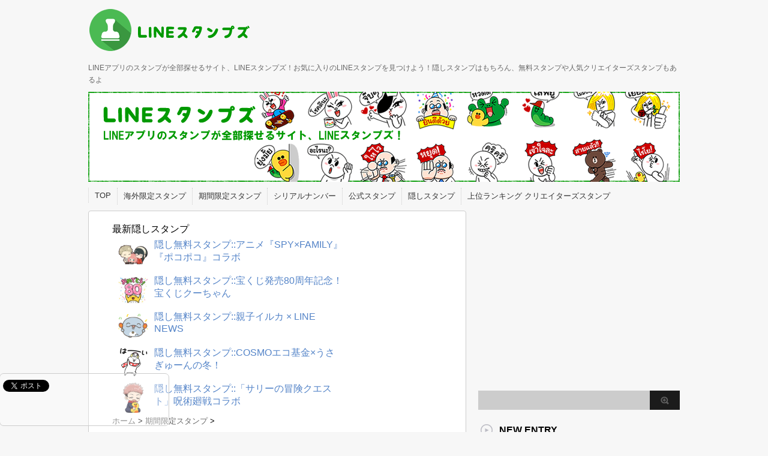

--- FILE ---
content_type: text/html; charset=UTF-8
request_url: https://line-stamps.me/tag/%E5%8F%AF%E6%84%9B%E3%81%99%E3%81%8E%E3%81%AA%E3%81%84%E3%82%84%E3%81%95%E3%81%97%E3%81%84%E3%82%B9%E3%82%BF%E3%83%B3%E3%83%97/
body_size: 7957
content:
<!DOCTYPE html PUBLIC "-//W3C//DTD XHTML 1.0 Transitional//EN" "http://www.w3.org/TR/xhtml1/DTD/xhtml1-transitional.dtd">

<html lang="ja">
<head profile="http://gmpg.org/xfn/11">
<meta http-equiv="Content-Type" content="text/html; charset=UTF-8" />
<meta name="robots" content="noindex">
<title>
可愛すぎないやさしいスタンプ | LINEスタンプズ</title>
<link rel="alternate" type="application/rss+xml" title="LINEスタンプズ RSS Feed" href="https://line-stamps.me/feed/" />
<link rel="pingback" href="https://line-stamps.me/xmlrpc.php" />
<link rel="shortcut icon" href="https://line-stamps.me/wp-content/themes/stinger3ver20140327/images/rogo.ico" />

<!---css切り替え--->
<meta name="viewport" content="width=1024, maximum-scale=1, user-scalable=yes">
<link rel="stylesheet" href="https://line-stamps.me/wp-content/themes/stinger3ver20140327/style.css" type="text/css" media="all" />
<meta name='robots' content='max-image-preview:large' />
<link rel='dns-prefetch' href='//s.w.org' />
		<script type="text/javascript">
			window._wpemojiSettings = {"baseUrl":"https:\/\/s.w.org\/images\/core\/emoji\/13.0.1\/72x72\/","ext":".png","svgUrl":"https:\/\/s.w.org\/images\/core\/emoji\/13.0.1\/svg\/","svgExt":".svg","source":{"concatemoji":"https:\/\/line-stamps.me\/wp-includes\/js\/wp-emoji-release.min.js?ver=5.7.12"}};
			!function(e,a,t){var n,r,o,i=a.createElement("canvas"),p=i.getContext&&i.getContext("2d");function s(e,t){var a=String.fromCharCode;p.clearRect(0,0,i.width,i.height),p.fillText(a.apply(this,e),0,0);e=i.toDataURL();return p.clearRect(0,0,i.width,i.height),p.fillText(a.apply(this,t),0,0),e===i.toDataURL()}function c(e){var t=a.createElement("script");t.src=e,t.defer=t.type="text/javascript",a.getElementsByTagName("head")[0].appendChild(t)}for(o=Array("flag","emoji"),t.supports={everything:!0,everythingExceptFlag:!0},r=0;r<o.length;r++)t.supports[o[r]]=function(e){if(!p||!p.fillText)return!1;switch(p.textBaseline="top",p.font="600 32px Arial",e){case"flag":return s([127987,65039,8205,9895,65039],[127987,65039,8203,9895,65039])?!1:!s([55356,56826,55356,56819],[55356,56826,8203,55356,56819])&&!s([55356,57332,56128,56423,56128,56418,56128,56421,56128,56430,56128,56423,56128,56447],[55356,57332,8203,56128,56423,8203,56128,56418,8203,56128,56421,8203,56128,56430,8203,56128,56423,8203,56128,56447]);case"emoji":return!s([55357,56424,8205,55356,57212],[55357,56424,8203,55356,57212])}return!1}(o[r]),t.supports.everything=t.supports.everything&&t.supports[o[r]],"flag"!==o[r]&&(t.supports.everythingExceptFlag=t.supports.everythingExceptFlag&&t.supports[o[r]]);t.supports.everythingExceptFlag=t.supports.everythingExceptFlag&&!t.supports.flag,t.DOMReady=!1,t.readyCallback=function(){t.DOMReady=!0},t.supports.everything||(n=function(){t.readyCallback()},a.addEventListener?(a.addEventListener("DOMContentLoaded",n,!1),e.addEventListener("load",n,!1)):(e.attachEvent("onload",n),a.attachEvent("onreadystatechange",function(){"complete"===a.readyState&&t.readyCallback()})),(n=t.source||{}).concatemoji?c(n.concatemoji):n.wpemoji&&n.twemoji&&(c(n.twemoji),c(n.wpemoji)))}(window,document,window._wpemojiSettings);
		</script>
		<style type="text/css">
img.wp-smiley,
img.emoji {
	display: inline !important;
	border: none !important;
	box-shadow: none !important;
	height: 1em !important;
	width: 1em !important;
	margin: 0 .07em !important;
	vertical-align: -0.1em !important;
	background: none !important;
	padding: 0 !important;
}
</style>
	<link rel='stylesheet' id='newpost-catch-css'  href='https://line-stamps.me/wp-content/plugins/newpost-catch/style.css?ver=5.7.12' type='text/css' media='all' />
<link rel='stylesheet' id='wp-block-library-css'  href='https://line-stamps.me/wp-includes/css/dist/block-library/style.min.css?ver=5.7.12' type='text/css' media='all' />
<script type='text/javascript' src='https://line-stamps.me/wp-includes/js/jquery/jquery.min.js?ver=3.5.1' id='jquery-core-js'></script>
<script type='text/javascript' src='https://line-stamps.me/wp-includes/js/jquery/jquery-migrate.min.js?ver=3.3.2' id='jquery-migrate-js'></script>
<link rel="https://api.w.org/" href="https://line-stamps.me/wp-json/" /><link rel="alternate" type="application/json" href="https://line-stamps.me/wp-json/wp/v2/tags/4671" />
<!-- This site is using AdRotate v3.11 to display their advertisements - https://ajdg.solutions/products/adrotate-for-wordpress/ -->
<!-- AdRotate CSS -->
<style type="text/css" media="screen">
	.g { margin:0px; padding:0px; overflow:hidden; line-height:1; zoom:1; }
	.g-col { position:relative; float:left; }
	.g-col:first-child { margin-left: 0; }
	.g-col:last-child { margin-right: 0; }
	@media only screen and (max-width: 480px) {
		.g-col, .g-dyn, .g-single { width:100%; margin-left:0; margin-right:0; }
	}
</style>
<!-- /AdRotate CSS -->

<style type="text/css" id="custom-background-css">
body.custom-background { background-color: #f7f7f7; }
</style>
	<script>
  (function(i,s,o,g,r,a,m){i['GoogleAnalyticsObject']=r;i[r]=i[r]||function(){
  (i[r].q=i[r].q||[]).push(arguments)},i[r].l=1*new Date();a=s.createElement(o),
  m=s.getElementsByTagName(o)[0];a.async=1;a.src=g;m.parentNode.insertBefore(a,m)
  })(window,document,'script','//www.google-analytics.com/analytics.js','ga');

  ga('create', 'UA-3800359-12', 'line-stamps.me');
  ga('send', 'pageview');

</script>
</head>

<body data-rsssl=1 class="archive tag tag-4671 custom-background">


<!---モバイル広告--->






<div id="container">
<div id="header">
  <div id="header-in">
    <div id="h-l">
      <p class="sitename"><a href="https://line-stamps.me/">
        <img src="https://line-stamps.me/wp-content/themes/stinger3ver20140327/images/title.png">
        </a></p>
            <p class="descr">
        LINEアプリのスタンプが全部探せるサイト、LINEスタンプズ！お気に入りのLINEスタンプを見つけよう！隠しスタンプはもちろん、無料スタンプや人気クリエイターズスタンプもあるよ      </p>
          </div>
    <!-- /#h-l --> 
  </div>
  <!-- /#header-in --> 
</div>
<!-- /#header -->
<div id="gazou">
  <div id="gazou-in">
                <p id="headimg"><img src="https://line-stamps.me/wp-content/uploads/2014/06/header.png" alt="*" width="986" height="150" /></p>
          </div>
  <!-- /#gazou-in --> 
</div>
<!-- /#gazou -->
<div class="clear"></div>
<!--pcnavi-->
<div class="smanone">
  <div id="navi-in">
    <ul>
      <li> <a href="https://line-stamps.me" title="トップページ">TOP</a> </li>
      <div class="menu-menu-container"><ul id="menu-menu" class="menu"><li id="menu-item-175" class="menu-item menu-item-type-taxonomy menu-item-object-category menu-item-175"><a href="https://line-stamps.me/category/%e6%b5%b7%e5%a4%96%e9%99%90%e5%ae%9a%e3%82%b9%e3%82%bf%e3%83%b3%e3%83%97/">海外限定スタンプ</a></li>
<li id="menu-item-176" class="menu-item menu-item-type-taxonomy menu-item-object-category menu-item-176"><a href="https://line-stamps.me/category/%e6%9c%9f%e9%96%93%e9%99%90%e5%ae%9a%e3%82%b9%e3%82%bf%e3%83%b3%e3%83%97/">期間限定スタンプ</a></li>
<li id="menu-item-177" class="menu-item menu-item-type-taxonomy menu-item-object-category menu-item-177"><a href="https://line-stamps.me/category/%e3%82%b7%e3%83%aa%e3%82%a2%e3%83%ab%e3%83%8a%e3%83%b3%e3%83%90%e3%83%bc/">シリアルナンバー</a></li>
<li id="menu-item-178" class="menu-item menu-item-type-taxonomy menu-item-object-category menu-item-178"><a href="https://line-stamps.me/category/%e5%85%ac%e5%bc%8f%e3%82%b9%e3%82%bf%e3%83%b3%e3%83%97/">公式スタンプ</a></li>
<li id="menu-item-753" class="menu-item menu-item-type-taxonomy menu-item-object-category menu-item-753"><a href="https://line-stamps.me/category/%e9%9a%a0%e3%81%97%e3%82%b9%e3%82%bf%e3%83%b3%e3%83%97/">隠しスタンプ</a></li>
<li id="menu-item-754" class="menu-item menu-item-type-taxonomy menu-item-object-category menu-item-754"><a href="https://line-stamps.me/category/creaters/">上位ランキング クリエイターズスタンプ</a></li>
</ul></div>    </ul>
    <div class="clear"></div>
  </div>
</div>
<!--/pcnavi-->
<div id="wrap">
<div id="wrap-in">
<div id="main">
    <div class="newpost">
    <h4">最新隠しスタンプ</h4><ul id="npcatch">
<li><a href="https://line-stamps.me/post-31307/" title="隠し無料スタンプ::アニメ『SPY×FAMILY』『ポコポコ』コラボ"><img src="https://line-stamps.me/wp-content/uploads/2025/11/main-19-150x150.png" width="50" height="50" alt="隠し無料スタンプ::アニメ『SPY×FAMILY』『ポコポコ』コラボ" title="隠し無料スタンプ::アニメ『SPY×FAMILY』『ポコポコ』コラボ"/><span class="title">隠し無料スタンプ::アニメ『SPY×FAMILY』『ポコポコ』コラボ</span></a></li>
<li><a href="https://line-stamps.me/post-31297/" title="隠し無料スタンプ::宝くじ発売80周年記念！宝くじクーちゃん"><img src="https://line-stamps.me/wp-content/uploads/2025/11/main-150x150.jpg" width="50" height="50" alt="隠し無料スタンプ::宝くじ発売80周年記念！宝くじクーちゃん" title="隠し無料スタンプ::宝くじ発売80周年記念！宝くじクーちゃん"/><span class="title">隠し無料スタンプ::宝くじ発売80周年記念！宝くじクーちゃん</span></a></li>
<li><a href="https://line-stamps.me/post-31266/" title="隠し無料スタンプ::親子イルカ × LINE NEWS"><img src="https://line-stamps.me/wp-content/uploads/2025/11/main-12-150x150.png" width="50" height="50" alt="隠し無料スタンプ::親子イルカ × LINE NEWS" title="隠し無料スタンプ::親子イルカ × LINE NEWS"/><span class="title">隠し無料スタンプ::親子イルカ × LINE NEWS</span></a></li>
<li><a href="https://line-stamps.me/post-31240/" title="隠し無料スタンプ::COSMOエコ基金×うさぎゅーんの冬！"><img src="https://line-stamps.me/wp-content/uploads/2025/11/main-8-150x150.png" width="50" height="50" alt="隠し無料スタンプ::COSMOエコ基金×うさぎゅーんの冬！" title="隠し無料スタンプ::COSMOエコ基金×うさぎゅーんの冬！"/><span class="title">隠し無料スタンプ::COSMOエコ基金×うさぎゅーんの冬！</span></a></li>
<li><a href="https://line-stamps.me/post-31199/" title="隠し無料スタンプ::「サリーの冒険クエスト」呪術廻戦コラボ"><img src="https://line-stamps.me/wp-content/uploads/2025/10/main-30-150x150.png" width="50" height="50" alt="隠し無料スタンプ::「サリーの冒険クエスト」呪術廻戦コラボ" title="隠し無料スタンプ::「サリーの冒険クエスト」呪術廻戦コラボ"/><span class="title">隠し無料スタンプ::「サリーの冒険クエスト」呪術廻戦コラボ</span></a></li>
</ul>

    </div>
<div class="kuzu">
    <div id="breadcrumb">
    <div itemscope itemtype="http://data-vocabulary.org/Breadcrumb"> <a href="https://line-stamps.me" itemprop="url"> <span itemprop="title">ホーム</span> </a> &gt; </div>
                                <div itemscope itemtype="http://data-vocabulary.org/Breadcrumb"> <a href="https://line-stamps.me/category/%e6%9c%9f%e9%96%93%e9%99%90%e5%ae%9a%e3%82%b9%e3%82%bf%e3%83%b3%e3%83%97/" itemprop="url"> <span itemprop="title">期間限定スタンプ</span> </a> &gt; </div>
      </div>
</div>
<!--/kuzu-->
<div class="post"> 
  <!--ループ開始-->
  <h2>「
        可愛すぎないやさしいスタンプ      」 一覧
  </h2>
  
      <div class="kizi">
    <div class="entry">
      <div class="sumbox"> <a href="https://line-stamps.me/post-17723/" title="限定無料スタンプ::可愛すぎないやさしいスタンプ×ライザップ">
                <img width="150" height="150" src="https://line-stamps.me/wp-content/uploads/2019/05/main12-150x150.png" class="attachment-150x150 size-150x150 wp-post-image" alt="限定無料スタンプ::可愛すぎないやさしいスタンプ×ライザップ" loading="lazy" title="限定無料スタンプ::可愛すぎないやさしいスタンプ×ライザップ" srcset="https://line-stamps.me/wp-content/uploads/2019/05/main12-150x150.png 150w, https://line-stamps.me/wp-content/uploads/2019/05/main12-100x100.png 100w, https://line-stamps.me/wp-content/uploads/2019/05/main12-110x110.png 110w, https://line-stamps.me/wp-content/uploads/2019/05/main12.png 240w" sizes="(max-width: 150px) 100vw, 150px" />                </a> </div>
      <!-- /.sumbox -->
      <div class="entry-content">
        <h3 class="entry-title-ac"> <a href="https://line-stamps.me/post-17723/" title="限定無料スタンプ::可愛すぎないやさしいスタンプ×ライザップ">
          限定無料スタンプ::可愛すぎないやさしいスタンプ×ライザップ          </a></h3>
        <div class="blog_info contentsbox">
          <p>
            2019/05/16            |
            <a href="https://line-stamps.me/category/%e6%9c%9f%e9%96%93%e9%99%90%e5%ae%9a%e3%82%b9%e3%82%bf%e3%83%b3%e3%83%97/" rel="category tag">期間限定スタンプ</a>            <a href="https://line-stamps.me/tag/%e3%82%b8%e3%83%a0/" rel="tag">ジム</a>, <a href="https://line-stamps.me/tag/%e3%83%80%e3%82%a4%e3%82%a8%e3%83%83%e3%83%88/" rel="tag">ダイエット</a>, <a href="https://line-stamps.me/tag/%e3%83%a9%e3%82%a4%e3%82%b6%e3%83%83%e3%83%97/" rel="tag">ライザップ</a>, <a href="https://line-stamps.me/tag/%e5%8f%af%e6%84%9b%e3%81%99%e3%81%8e%e3%81%aa%e3%81%84%e3%82%84%e3%81%95%e3%81%97%e3%81%84%e3%82%b9%e3%82%bf%e3%83%b3%e3%83%97/" rel="tag">可愛すぎないやさしいスタンプ</a>, <a href="https://line-stamps.me/tag/%e9%99%90%e5%ae%9a%e7%84%a1%e6%96%99%e3%82%b9%e3%82%bf%e3%83%b3%e3%83%97/" rel="tag">限定無料スタンプ</a>          </p>
        </div>
        <p class="dami">

＜LINEスタンプ説明＞：
スタンプ第9弾は、大人気スタンプクリエイターHonobonoさんとライザップのコラボ！毎日使えるかわいいスタンプが勢揃い♪いっぱい使ってトークを盛り上げよう！ライ</p>
        <p class="motto"><a class="more-link" href="https://line-stamps.me/post-17723/">続きを見る</a></p>
      </div>
      <!-- .entry-content -->
      
      <div class="clear"></div>
    </div>
  </div>
  <!--/entry-->
  
     
  
  
    
  
  
  
  
    
    <div style="padding:20px 0px;">
    			<div class="textwidget"><script async src="//pagead2.googlesyndication.com/pagead/js/adsbygoogle.js"></script>
<!-- stringer336×280 -->
<ins class="adsbygoogle"
     style="display:inline-block;width:336px;height:280px"
     data-ad-client="ca-pub-9926113347854117"
     data-ad-slot="4476894853"></ins>
<script>
(adsbygoogle = window.adsbygoogle || []).push({});
</script></div>
		  </div>
  
  <!--ページナビ-->
    <!--ループ終了--> 
</div>
<!-- END div.post -->
</div>
<!-- /#main -->
<div id="side">
  <div class="sidead">
			<div class="textwidget"><script async src="//pagead2.googlesyndication.com/pagead/js/adsbygoogle.js"></script>
<!-- stringer336×280 -->
<ins class="adsbygoogle"
     style="display:inline-block;width:336px;height:280px"
     data-ad-client="ca-pub-9926113347854117"
     data-ad-slot="4476894853"></ins>
<script>
(adsbygoogle = window.adsbygoogle || []).push({});
</script></div>
		  </div>
  <div id="search">
  <form method="get" id="searchform" action="https://line-stamps.me/">
    <label class="hidden" for="s">
          </label>
    <input type="text" value=""  name="s" id="s" />
    <input type="image" src="https://line-stamps.me/wp-content/themes/stinger3ver20140327/images/btn2.gif" alt="検索" id="searchsubmit"  value="Search" />
  </form>
</div>
  <div class="kizi02"> 
    <!--最近のエントリ-->
    <h4 class="menu_underh2">NEW ENTRY</h4>
    <div id="topnews">
      <div>

    <dl><dt><span><a href="https://line-stamps.me/post-31316/" title="人気スタンプ特集::うるせぇトリの彼女★毎日使える（3Ⅾ）">
            <img width="100" height="100" src="https://line-stamps.me/wp-content/uploads/2025/11/main-21-100x100.png" class="attachment-thumb100 size-thumb100 wp-post-image" alt="" loading="lazy" srcset="https://line-stamps.me/wp-content/uploads/2025/11/main-21-100x100.png 100w, https://line-stamps.me/wp-content/uploads/2025/11/main-21-150x150.png 150w, https://line-stamps.me/wp-content/uploads/2025/11/main-21-110x110.png 110w, https://line-stamps.me/wp-content/uploads/2025/11/main-21.png 240w" sizes="(max-width: 100px) 100vw, 100px" />        </a></span></dt><dd><a href="https://line-stamps.me/post-31316/" title="人気スタンプ特集::うるせぇトリの彼女★毎日使える（3Ⅾ）">人気スタンプ特集::うるせぇトリの彼女★毎日使える（3Ⅾ）</a>

<p>

＜LINEスタンプ説明＞：
ず～っと長く使える日常スタンプで</p>
</dd>
<p class="clear"></p>
</dl>
    <dl><dt><span><a href="https://line-stamps.me/post-31311/" title="人気スタンプ特集::シマエナガたちの冬♪">
            <img width="100" height="100" src="https://line-stamps.me/wp-content/uploads/2025/11/main-20-100x100.png" class="attachment-thumb100 size-thumb100 wp-post-image" alt="" loading="lazy" srcset="https://line-stamps.me/wp-content/uploads/2025/11/main-20-100x100.png 100w, https://line-stamps.me/wp-content/uploads/2025/11/main-20-150x150.png 150w, https://line-stamps.me/wp-content/uploads/2025/11/main-20-110x110.png 110w, https://line-stamps.me/wp-content/uploads/2025/11/main-20.png 240w" sizes="(max-width: 100px) 100vw, 100px" />        </a></span></dt><dd><a href="https://line-stamps.me/post-31311/" title="人気スタンプ特集::シマエナガたちの冬♪">人気スタンプ特集::シマエナガたちの冬♪</a>

<p>

＜LINEスタンプ説明＞：
冬の毎日に使えるシマエナガのスタ</p>
</dd>
<p class="clear"></p>
</dl>
    <dl><dt><span><a href="https://line-stamps.me/post-31307/" title="隠し無料スタンプ::アニメ『SPY×FAMILY』『ポコポコ』コラボ">
            <img width="100" height="100" src="https://line-stamps.me/wp-content/uploads/2025/11/main-19-100x100.png" class="attachment-thumb100 size-thumb100 wp-post-image" alt="" loading="lazy" srcset="https://line-stamps.me/wp-content/uploads/2025/11/main-19-100x100.png 100w, https://line-stamps.me/wp-content/uploads/2025/11/main-19-150x150.png 150w, https://line-stamps.me/wp-content/uploads/2025/11/main-19-110x110.png 110w, https://line-stamps.me/wp-content/uploads/2025/11/main-19.png 240w" sizes="(max-width: 100px) 100vw, 100px" />        </a></span></dt><dd><a href="https://line-stamps.me/post-31307/" title="隠し無料スタンプ::アニメ『SPY×FAMILY』『ポコポコ』コラボ">隠し無料スタンプ::アニメ『SPY×FAMILY』『ポコポコ』コラボ</a>

<p>

＜LINEスタンプ説明＞：
TVアニメ『SPY FAMILY</p>
</dd>
<p class="clear"></p>
</dl>
    <dl><dt><span><a href="https://line-stamps.me/post-31302/" title="人気スタンプ特集::ピノコたんとブラック・ジャックたん♪">
            <img width="100" height="100" src="https://line-stamps.me/wp-content/uploads/2025/11/main-18-100x100.png" class="attachment-thumb100 size-thumb100 wp-post-image" alt="" loading="lazy" srcset="https://line-stamps.me/wp-content/uploads/2025/11/main-18-100x100.png 100w, https://line-stamps.me/wp-content/uploads/2025/11/main-18-150x150.png 150w, https://line-stamps.me/wp-content/uploads/2025/11/main-18-110x110.png 110w, https://line-stamps.me/wp-content/uploads/2025/11/main-18.png 240w" sizes="(max-width: 100px) 100vw, 100px" />        </a></span></dt><dd><a href="https://line-stamps.me/post-31302/" title="人気スタンプ特集::ピノコたんとブラック・ジャックたん♪">人気スタンプ特集::ピノコたんとブラック・ジャックたん♪</a>

<p>

＜LINEスタンプ説明＞：
ピノコたんとブラック・ジャックた</p>
</dd>
<p class="clear"></p>
</dl>
    <dl><dt><span><a href="https://line-stamps.me/post-31297/" title="隠し無料スタンプ::宝くじ発売80周年記念！宝くじクーちゃん">
            <img width="100" height="100" src="https://line-stamps.me/wp-content/uploads/2025/11/main-100x100.jpg" class="attachment-thumb100 size-thumb100 wp-post-image" alt="" loading="lazy" srcset="https://line-stamps.me/wp-content/uploads/2025/11/main-100x100.jpg 100w, https://line-stamps.me/wp-content/uploads/2025/11/main-150x150.jpg 150w, https://line-stamps.me/wp-content/uploads/2025/11/main-110x110.jpg 110w, https://line-stamps.me/wp-content/uploads/2025/11/main.jpg 240w" sizes="(max-width: 100px) 100vw, 100px" />        </a></span></dt><dd><a href="https://line-stamps.me/post-31297/" title="隠し無料スタンプ::宝くじ発売80周年記念！宝くじクーちゃん">隠し無料スタンプ::宝くじ発売80周年記念！宝くじクーちゃん</a>

<p>

＜LINEスタンプ説明＞：
宝くじ発売80周年を記念した、宝</p>
</dd>
<p class="clear"></p>
</dl>
            <p class="motto"> <a href="https://line-stamps.me/">→もっと見る</a></p>
      </div>
    </div>
    <!--/最近のエントリ-->

    <div id="twibox">
      
		<ul><li>
		<h4 class="menu_underh2">最近の投稿</h4>
		<ul>
											<li>
					<a href="https://line-stamps.me/post-31316/">人気スタンプ特集::うるせぇトリの彼女★毎日使える（3Ⅾ）</a>
									</li>
											<li>
					<a href="https://line-stamps.me/post-31311/">人気スタンプ特集::シマエナガたちの冬♪</a>
									</li>
											<li>
					<a href="https://line-stamps.me/post-31307/">隠し無料スタンプ::アニメ『SPY×FAMILY』『ポコポコ』コラボ</a>
									</li>
											<li>
					<a href="https://line-stamps.me/post-31302/">人気スタンプ特集::ピノコたんとブラック・ジャックたん♪</a>
									</li>
											<li>
					<a href="https://line-stamps.me/post-31297/">隠し無料スタンプ::宝くじ発売80周年記念！宝くじクーちゃん</a>
									</li>
					</ul>

		</li></ul><ul><li><h4 class="menu_underh2">カテゴリー</h4>
			<ul>
					<li class="cat-item cat-item-1847"><a href="https://line-stamps.me/category/%e3%82%a2%e3%83%bc%e3%83%86%e3%82%a3%e3%82%b9%e3%83%88%e3%82%b9%e3%82%bf%e3%83%b3%e3%83%97/">アーティストスタンプ</a>
</li>
	<li class="cat-item cat-item-633"><a href="https://line-stamps.me/category/%e3%82%a2%e3%83%8b%e3%83%a1%e3%83%bb%e3%83%9e%e3%83%b3%e3%82%ac%e3%82%ad%e3%83%a3%e3%83%a9%e3%82%af%e3%83%aa%e3%82%a8%e3%82%a4%e3%82%bf%e3%83%bc%e3%82%ba/">アニメ・マンガキャラクリエイターズ</a>
</li>
	<li class="cat-item cat-item-780"><a href="https://line-stamps.me/category/%e3%82%aa%e3%82%b9%e3%82%b9%e3%83%a1%e3%82%b9%e3%82%bf%e3%83%b3%e3%83%97/">オススメスタンプ</a>
</li>
	<li class="cat-item cat-item-590"><a href="https://line-stamps.me/category/%e3%82%b2%e3%83%bc%e3%83%a0%e3%82%ad%e3%83%a3%e3%83%a9%e3%82%af%e3%83%aa%e3%82%a8%e3%82%a4%e3%82%bf%e3%83%bc%e3%82%ba%e3%82%b9%e3%82%bf%e3%83%b3%e3%83%97/">ゲームキャラクリエイターズスタンプ</a>
</li>
	<li class="cat-item cat-item-541"><a href="https://line-stamps.me/category/%e3%81%94%e5%bd%93%e5%9c%b0%e3%82%ad%e3%83%a3%e3%83%a9%e3%82%af%e3%83%aa%e3%82%a8%e3%82%a4%e3%82%bf%e3%83%bc%e3%82%ba/">ご当地キャラクリエイターズ</a>
</li>
	<li class="cat-item cat-item-43"><a href="https://line-stamps.me/category/%e3%82%b7%e3%83%aa%e3%82%a2%e3%83%ab%e3%83%8a%e3%83%b3%e3%83%90%e3%83%bc/">シリアルナンバー</a>
</li>
	<li class="cat-item cat-item-1571"><a href="https://line-stamps.me/category/%e3%82%b9%e3%83%9d%e3%83%bc%e3%83%84%e3%83%9e%e3%82%b9%e3%82%b3%e3%83%83%e3%83%88%e3%82%b9%e3%82%bf%e3%83%b3%e3%83%97/">スポーツマスコットスタンプ</a>
</li>
	<li class="cat-item cat-item-860"><a href="https://line-stamps.me/category/%e3%83%86%e3%83%ac%e3%83%93%e7%95%aa%e7%b5%84%e4%bc%81%e7%94%bb%e3%82%b9%e3%82%bf%e3%83%b3%e3%83%97/">テレビ番組企画スタンプ</a>
</li>
	<li class="cat-item cat-item-3071"><a href="https://line-stamps.me/category/%e3%81%a8%e3%81%b3%e5%87%ba%e3%82%8b%e3%82%b9%e3%82%bf%e3%83%b3%e3%83%97/">とび出るスタンプ</a>
</li>
	<li class="cat-item cat-item-4"><a href="https://line-stamps.me/category/creaters/">上位ランキング クリエイターズスタンプ</a>
</li>
	<li class="cat-item cat-item-531"><a href="https://line-stamps.me/category/%e4%bc%81%e6%a5%ad%e3%83%9e%e3%82%b9%e3%82%b3%e3%83%83%e3%83%88%e3%82%af%e3%83%aa%e3%82%a8%e3%82%a4%e3%82%bf%e3%83%bc%e3%82%ba/">企業マスコットクリエイターズ</a>
</li>
	<li class="cat-item cat-item-58"><a href="https://line-stamps.me/category/%e5%85%ac%e5%bc%8f%e3%82%b9%e3%82%bf%e3%83%b3%e3%83%97/">公式スタンプ</a>
</li>
	<li class="cat-item cat-item-1"><a href="https://line-stamps.me/category/official/">公式有料スタンプ</a>
</li>
	<li class="cat-item cat-item-433"><a href="https://line-stamps.me/category/%e5%8b%95%e3%81%8f%e9%99%90%e5%ae%9a%e3%82%b9%e3%82%bf%e3%83%b3%e3%83%97/">動く限定スタンプ</a>
</li>
	<li class="cat-item cat-item-1128"><a href="https://line-stamps.me/category/%e5%a4%a7%e5%ad%a6%e3%83%bb%e9%ab%98%e6%a0%a1%e3%83%9e%e3%82%b9%e3%82%b3%e3%83%83%e3%83%88%e3%82%af%e3%83%aa%e3%82%a8%e3%82%a4%e3%82%bf%e3%83%bc%e3%82%ba/">大学・高校マスコットクリエイターズ</a>
</li>
	<li class="cat-item cat-item-14"><a href="https://line-stamps.me/category/%e6%9c%9f%e9%96%93%e9%99%90%e5%ae%9a%e3%82%b9%e3%82%bf%e3%83%b3%e3%83%97/">期間限定スタンプ</a>
</li>
	<li class="cat-item cat-item-6"><a href="https://line-stamps.me/category/%e6%b5%b7%e5%a4%96%e9%99%90%e5%ae%9a%e3%82%b9%e3%82%bf%e3%83%b3%e3%83%97/">海外限定スタンプ</a>
</li>
	<li class="cat-item cat-item-493"><a href="https://line-stamps.me/category/%e8%8a%b8%e8%83%bd%e4%ba%ba%e3%82%b9%e3%82%bf%e3%83%b3%e3%83%97/">芸能人スタンプ</a>
</li>
	<li class="cat-item cat-item-1846"><a href="https://line-stamps.me/category/%e8%90%8c%e3%81%88%e3%82%af%e3%83%aa%e3%82%a8%e3%82%a4%e3%82%bf%e3%83%bc%e3%82%ba%e3%82%b9%e3%82%bf%e3%83%b3%e3%83%97/">萌えクリエイターズスタンプ</a>
</li>
	<li class="cat-item cat-item-471"><a href="https://line-stamps.me/category/%e9%99%90%e5%ae%9a%e7%84%a1%e6%96%99%e3%82%af%e3%83%aa%e3%82%a8%e3%82%a4%e3%82%bf%e3%83%bc%e3%82%ba%e3%82%b9%e3%82%bf%e3%83%b3%e3%83%97/">限定無料クリエイターズスタンプ</a>
</li>
	<li class="cat-item cat-item-176"><a href="https://line-stamps.me/category/%e9%9a%a0%e3%81%97%e3%82%b9%e3%82%bf%e3%83%b3%e3%83%97/">隠しスタンプ</a>
</li>
	<li class="cat-item cat-item-851"><a href="https://line-stamps.me/category/%e9%9f%b3%e4%bb%98%e3%81%8d%e3%82%b9%e3%82%bf%e3%83%b3%e3%83%97/">音付きスタンプ</a>
</li>
			</ul>

			</li></ul>    </div>
  </div>
  <!--/kizi--> 
  <!--アドセンス-->
  <div id="ad1">
    <div style="text-align:center;">
      <!--ここにgoogleアドセンスコードを貼ると規約違反になるので注意して下さい-->
<ul><li>			<div class="textwidget"><SCRIPT charset="utf-8" type="text/javascript" src="https://ws-fe.amazon-adsystem.com/widgets/q?ServiceVersion=20070822&MarketPlace=JP&ID=V20070822%2FJP%2Foretoeigatodv-22%2F8006%2Fcc2de5da-8c93-415f-a854-100c0876164d"> </SCRIPT> <NOSCRIPT><A HREF="http://ws-fe.amazon-adsystem.com/widgets/q?ServiceVersion=20070822&MarketPlace=JP&ID=V20070822%2FJP%2Foretoeigatodv-22%2F8006%2Fcc2de5da-8c93-415f-a854-100c0876164d&Operation=NoScript">Amazon.co.jp ウィジェット</A></NOSCRIPT></div>
		</li></ul>
    </div>
  </div>
</div>
<!-- /#side -->
<div class="clear"></div>
<!-- /.cler -->
</div>
<!-- /#wrap-in -->

</div>
<!-- /#wrap -->
</div>
<!-- /#container -->
<div id="footer">
  <div id="footer-in">
    <div id="gadf"> </div>
    <h3><a href="https://line-stamps.me/">
        可愛すぎないやさしいスタンプ      </a></h3>
    <h4><a href="https://line-stamps.me/">
      LINEアプリのスタンプが全部探せるサイト、LINEスタンプズ！お気に入りのLINEスタンプを見つけよう！隠しスタンプはもちろん、無料スタンプや人気クリエイターズスタンプもあるよ      </a></h4>
<!--著作権リンク-->
    <p class="copy">Copyright&copy;
      LINEスタンプズ      ,
      2019      All Rights Reserved.</p>
  </div>
  <!-- /#footer-in --> 
</div>
<script type='text/javascript' src='https://line-stamps.me/wp-content/plugins/ad-invalid-click-protector/assets/js/js.cookie.min.js?ver=3.0.0' id='js-cookie-js'></script>
<script type='text/javascript' src='https://line-stamps.me/wp-content/plugins/ad-invalid-click-protector/assets/js/jquery.iframetracker.min.js?ver=2.1.0' id='js-iframe-tracker-js'></script>
<script type='text/javascript' id='aicp-js-extra'>
/* <![CDATA[ */
var AICP = {"ajaxurl":"https:\/\/line-stamps.me\/wp-admin\/admin-ajax.php","nonce":"082cff158d","ip":"18.216.231.150","clickLimit":"3","clickCounterCookieExp":"3","banDuration":"7","countryBlockCheck":"No","banCountryList":""};
/* ]]> */
</script>
<script type='text/javascript' src='https://line-stamps.me/wp-content/plugins/ad-invalid-click-protector/assets/js/aicp.min.js?ver=1.0' id='aicp-js'></script>
<script type='text/javascript' src='https://line-stamps.me/wp-includes/js/wp-embed.min.js?ver=5.7.12' id='wp-embed-js'></script>
<!-- AdRotate JS -->
<script type="text/javascript">
</script>
<!-- /AdRotate JS -->

<!-- ページトップへ戻る -->
<div id="page-top"><a href="#wrapper">PAGE TOP ↑</a></div>

<!-- ページトップへ戻る　終わり --> 
<!---js切り替え--->
<script type="text/javascript" src="https://line-stamps.me/wp-content/themes/stinger3ver20140327/base.js"></script>
<!-- ここにsns02 -->

<div id="snsbox">
  <div class="sns">
    <ul class="snsb clearfix">
      <li> <a href="https://twitter.com/share" class="twitter-share-button" data-count="vertical" data-via="" data-url="https://line-stamps.me/post-17723/" data-text="限定無料スタンプ::可愛すぎないやさしいスタンプ×ライザップ">Tweet</a><script type="text/javascript" src="//platform.twitter.com/widgets.js"></script> 
      </li>
      <li>
        <iframe src="https://www.facebook.com/plugins/like.php?href=https://line-stamps.me/post-17723/&amp;layout=box_count&amp;show_faces=false&amp;width=50&amp;action=like&amp;colorscheme=light&amp;height=62" scrolling="no" frameborder="0" style="border:none; overflow:hidden; width:70px; height:62px;" allowTransparency="true"></iframe>
      </li>
      <li><script type="text/javascript" src="https://apis.google.com/js/plusone.js"></script>
        <g:plusone size="tall" href="https://line-stamps.me/post-17723/"></g:plusone>
      </li>
      <li> <a href="http://b.hatena.ne.jp/entry/https://line-stamps.me/post-17723/" class="hatena-bookmark-button" data-hatena-bookmark-title="限定無料スタンプ::可愛すぎないやさしいスタンプ×ライザップ｜LINEスタンプズ" data-hatena-bookmark-layout="vertical" title="このエントリーをはてなブックマークに追加"><img src="https://b.st-hatena.com/images/entry-button/button-only.gif" alt="このエントリーをはてなブックマークに追加" width="20" height="20" style="border: none;" /></a><script type="text/javascript" src="https://b.st-hatena.com/js/bookmark_button.js" charset="utf-8" async="async"></script> 
      </li>
    </ul>
  </div>
</div>
<!-- ここまでsns02 -->


</body></html>

--- FILE ---
content_type: text/html; charset=utf-8
request_url: https://accounts.google.com/o/oauth2/postmessageRelay?parent=https%3A%2F%2Fline-stamps.me&jsh=m%3B%2F_%2Fscs%2Fabc-static%2F_%2Fjs%2Fk%3Dgapi.lb.en.W5qDlPExdtA.O%2Fd%3D1%2Frs%3DAHpOoo8JInlRP_yLzwScb00AozrrUS6gJg%2Fm%3D__features__
body_size: 165
content:
<!DOCTYPE html><html><head><title></title><meta http-equiv="content-type" content="text/html; charset=utf-8"><meta http-equiv="X-UA-Compatible" content="IE=edge"><meta name="viewport" content="width=device-width, initial-scale=1, minimum-scale=1, maximum-scale=1, user-scalable=0"><script src='https://ssl.gstatic.com/accounts/o/2580342461-postmessagerelay.js' nonce="hPWvt0OVN714WIWZXkn9VQ"></script></head><body><script type="text/javascript" src="https://apis.google.com/js/rpc:shindig_random.js?onload=init" nonce="hPWvt0OVN714WIWZXkn9VQ"></script></body></html>

--- FILE ---
content_type: text/html; charset=utf-8
request_url: https://www.google.com/recaptcha/api2/aframe
body_size: 267
content:
<!DOCTYPE HTML><html><head><meta http-equiv="content-type" content="text/html; charset=UTF-8"></head><body><script nonce="uwkdpHoGiESS02iNtdCUdQ">/** Anti-fraud and anti-abuse applications only. See google.com/recaptcha */ try{var clients={'sodar':'https://pagead2.googlesyndication.com/pagead/sodar?'};window.addEventListener("message",function(a){try{if(a.source===window.parent){var b=JSON.parse(a.data);var c=clients[b['id']];if(c){var d=document.createElement('img');d.src=c+b['params']+'&rc='+(localStorage.getItem("rc::a")?sessionStorage.getItem("rc::b"):"");window.document.body.appendChild(d);sessionStorage.setItem("rc::e",parseInt(sessionStorage.getItem("rc::e")||0)+1);localStorage.setItem("rc::h",'1764048956159');}}}catch(b){}});window.parent.postMessage("_grecaptcha_ready", "*");}catch(b){}</script></body></html>

--- FILE ---
content_type: text/plain
request_url: https://www.google-analytics.com/j/collect?v=1&_v=j102&a=942165980&t=pageview&_s=1&dl=https%3A%2F%2Fline-stamps.me%2Ftag%2F%25E5%258F%25AF%25E6%2584%259B%25E3%2581%2599%25E3%2581%258E%25E3%2581%25AA%25E3%2581%2584%25E3%2582%2584%25E3%2581%2595%25E3%2581%2597%25E3%2581%2584%25E3%2582%25B9%25E3%2582%25BF%25E3%2583%25B3%25E3%2583%2597%2F&ul=en-us%40posix&dt=%E5%8F%AF%E6%84%9B%E3%81%99%E3%81%8E%E3%81%AA%E3%81%84%E3%82%84%E3%81%95%E3%81%97%E3%81%84%E3%82%B9%E3%82%BF%E3%83%B3%E3%83%97%20%7C%20LINE%E3%82%B9%E3%82%BF%E3%83%B3%E3%83%97%E3%82%BA&sr=1280x720&vp=1280x720&_u=IEBAAAABAAAAACAAI~&jid=1953431018&gjid=622177234&cid=1728784119.1764048954&tid=UA-3800359-12&_gid=825469326.1764048954&_r=1&_slc=1&z=697021746
body_size: -449
content:
2,cG-7SL5EVRRQH